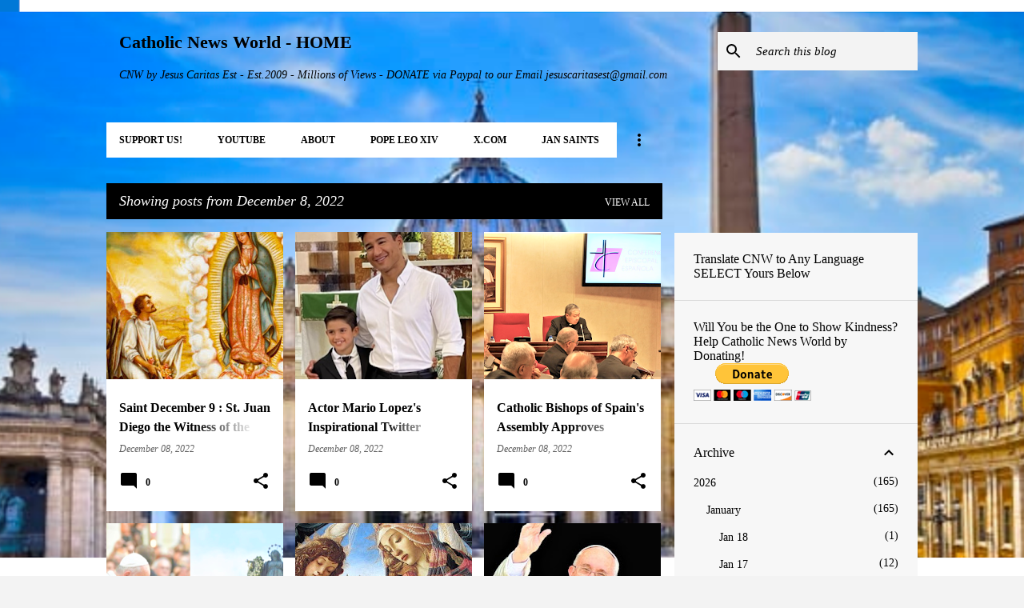

--- FILE ---
content_type: text/html; charset=utf-8
request_url: https://www.google.com/recaptcha/api2/aframe
body_size: 263
content:
<!DOCTYPE HTML><html><head><meta http-equiv="content-type" content="text/html; charset=UTF-8"></head><body><script nonce="osMsd2OcBirmdnKY6QXKnw">/** Anti-fraud and anti-abuse applications only. See google.com/recaptcha */ try{var clients={'sodar':'https://pagead2.googlesyndication.com/pagead/sodar?'};window.addEventListener("message",function(a){try{if(a.source===window.parent){var b=JSON.parse(a.data);var c=clients[b['id']];if(c){var d=document.createElement('img');d.src=c+b['params']+'&rc='+(localStorage.getItem("rc::a")?sessionStorage.getItem("rc::b"):"");window.document.body.appendChild(d);sessionStorage.setItem("rc::e",parseInt(sessionStorage.getItem("rc::e")||0)+1);localStorage.setItem("rc::h",'1768767287166');}}}catch(b){}});window.parent.postMessage("_grecaptcha_ready", "*");}catch(b){}</script></body></html>